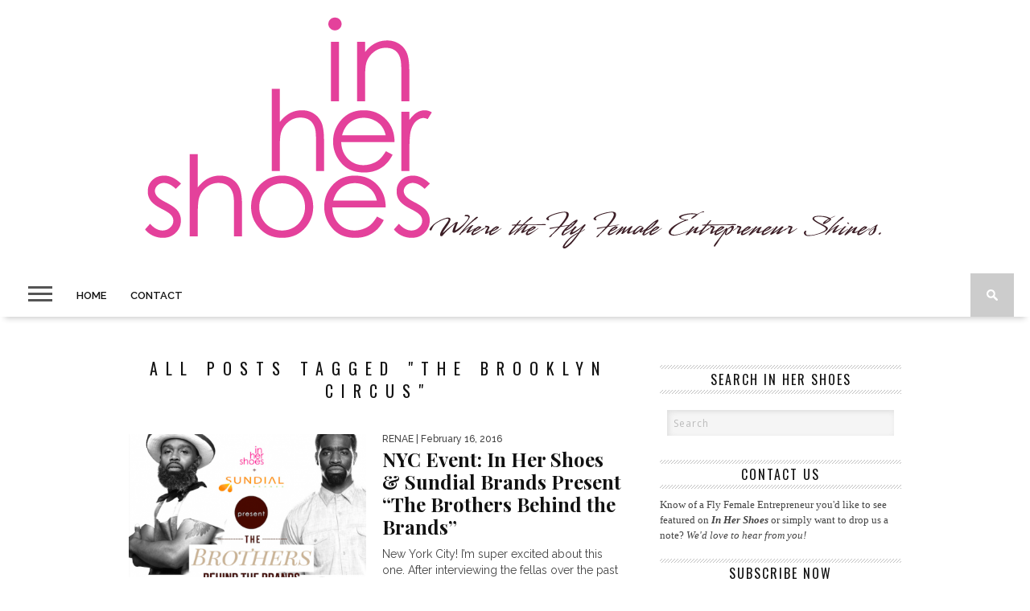

--- FILE ---
content_type: text/html; charset=UTF-8
request_url: https://inhershoesblog.com/tag/the-brooklyn-circus
body_size: 10182
content:
<!DOCTYPE html>
<html lang="en-US">
<head>

<meta charset="UTF-8" >
<meta name="viewport" id="viewport" content="width=device-width, initial-scale=1.0, maximum-scale=1.0, minimum-scale=1.0, user-scalable=no" />

<meta property="og:image" content="https://inhershoesblog.com/wp-content/uploads/2016/02/Screen-Shot-2016-02-16-at-7.19.16-AM-400x242.png" />


<link rel="shortcut icon" href="https://inhershoesblog.com/wp-content/uploads/2014/02/favicon.png" /><link rel="alternate" type="application/rss+xml" title="RSS 2.0" href="https://inhershoesblog.com/feed" />
<link rel="alternate" type="text/xml" title="RSS .92" href="https://inhershoesblog.com/feed/rss" />
<link rel="alternate" type="application/atom+xml" title="Atom 0.3" href="https://inhershoesblog.com/feed/atom" />
<link rel="pingback" href="https://inhershoesblog.com/xmlrpc.php" />

<script>
  (function(i,s,o,g,r,a,m){i['GoogleAnalyticsObject']=r;i[r]=i[r]||function(){
  (i[r].q=i[r].q||[]).push(arguments)},i[r].l=1*new Date();a=s.createElement(o),
  m=s.getElementsByTagName(o)[0];a.async=1;a.src=g;m.parentNode.insertBefore(a,m)
  })(window,document,'script','//www.google-analytics.com/analytics.js','ga');

  ga('create', 'UA-7009693-1', 'inhershoesblog.com');
  ga('send', 'pageview');

</script>

<script>var et_site_url='https://inhershoesblog.com';var et_post_id='0';function et_core_page_resource_fallback(a,b){"undefined"===typeof b&&(b=a.sheet.cssRules&&0===a.sheet.cssRules.length);b&&(a.onerror=null,a.onload=null,a.href?a.href=et_site_url+"/?et_core_page_resource="+a.id+et_post_id:a.src&&(a.src=et_site_url+"/?et_core_page_resource="+a.id+et_post_id))}
</script><title>The Brooklyn Circus &#8211; In Her Shoes</title>
<link rel='dns-prefetch' href='//fonts.googleapis.com' />
<link rel='dns-prefetch' href='//netdna.bootstrapcdn.com' />
<link rel='dns-prefetch' href='//s.w.org' />
<link rel="alternate" type="application/rss+xml" title="In Her Shoes &raquo; Feed" href="https://inhershoesblog.com/feed" />
<link rel="alternate" type="application/rss+xml" title="In Her Shoes &raquo; Comments Feed" href="https://inhershoesblog.com/comments/feed" />
<link rel="alternate" type="application/rss+xml" title="In Her Shoes &raquo; The Brooklyn Circus Tag Feed" href="https://inhershoesblog.com/tag/the-brooklyn-circus/feed" />
		<script type="text/javascript">
			window._wpemojiSettings = {"baseUrl":"https:\/\/s.w.org\/images\/core\/emoji\/13.0.0\/72x72\/","ext":".png","svgUrl":"https:\/\/s.w.org\/images\/core\/emoji\/13.0.0\/svg\/","svgExt":".svg","source":{"concatemoji":"https:\/\/inhershoesblog.com\/wp-includes\/js\/wp-emoji-release.min.js?ver=5.5.17"}};
			!function(e,a,t){var n,r,o,i=a.createElement("canvas"),p=i.getContext&&i.getContext("2d");function s(e,t){var a=String.fromCharCode;p.clearRect(0,0,i.width,i.height),p.fillText(a.apply(this,e),0,0);e=i.toDataURL();return p.clearRect(0,0,i.width,i.height),p.fillText(a.apply(this,t),0,0),e===i.toDataURL()}function c(e){var t=a.createElement("script");t.src=e,t.defer=t.type="text/javascript",a.getElementsByTagName("head")[0].appendChild(t)}for(o=Array("flag","emoji"),t.supports={everything:!0,everythingExceptFlag:!0},r=0;r<o.length;r++)t.supports[o[r]]=function(e){if(!p||!p.fillText)return!1;switch(p.textBaseline="top",p.font="600 32px Arial",e){case"flag":return s([127987,65039,8205,9895,65039],[127987,65039,8203,9895,65039])?!1:!s([55356,56826,55356,56819],[55356,56826,8203,55356,56819])&&!s([55356,57332,56128,56423,56128,56418,56128,56421,56128,56430,56128,56423,56128,56447],[55356,57332,8203,56128,56423,8203,56128,56418,8203,56128,56421,8203,56128,56430,8203,56128,56423,8203,56128,56447]);case"emoji":return!s([55357,56424,8205,55356,57212],[55357,56424,8203,55356,57212])}return!1}(o[r]),t.supports.everything=t.supports.everything&&t.supports[o[r]],"flag"!==o[r]&&(t.supports.everythingExceptFlag=t.supports.everythingExceptFlag&&t.supports[o[r]]);t.supports.everythingExceptFlag=t.supports.everythingExceptFlag&&!t.supports.flag,t.DOMReady=!1,t.readyCallback=function(){t.DOMReady=!0},t.supports.everything||(n=function(){t.readyCallback()},a.addEventListener?(a.addEventListener("DOMContentLoaded",n,!1),e.addEventListener("load",n,!1)):(e.attachEvent("onload",n),a.attachEvent("onreadystatechange",function(){"complete"===a.readyState&&t.readyCallback()})),(n=t.source||{}).concatemoji?c(n.concatemoji):n.wpemoji&&n.twemoji&&(c(n.twemoji),c(n.wpemoji)))}(window,document,window._wpemojiSettings);
		</script>
		<style type="text/css">
img.wp-smiley,
img.emoji {
	display: inline !important;
	border: none !important;
	box-shadow: none !important;
	height: 1em !important;
	width: 1em !important;
	margin: 0 .07em !important;
	vertical-align: -0.1em !important;
	background: none !important;
	padding: 0 !important;
}
</style>
	<link rel='stylesheet' id='wp-block-library-css'  href='https://inhershoesblog.com/wp-includes/css/dist/block-library/style.min.css?ver=5.5.17' type='text/css' media='all' />
<link rel='stylesheet' id='cptch_stylesheet-css'  href='https://inhershoesblog.com/wp-content/plugins/captcha/css/front_end_style.css?ver=4.4.5' type='text/css' media='all' />
<link rel='stylesheet' id='dashicons-css'  href='https://inhershoesblog.com/wp-includes/css/dashicons.min.css?ver=5.5.17' type='text/css' media='all' />
<link rel='stylesheet' id='cptch_desktop_style-css'  href='https://inhershoesblog.com/wp-content/plugins/captcha/css/desktop_style.css?ver=4.4.5' type='text/css' media='all' />
<link rel='stylesheet' id='contact-form-7-css'  href='https://inhershoesblog.com/wp-content/plugins/contact-form-7/includes/css/styles.css?ver=5.3' type='text/css' media='all' />
<link rel='stylesheet' id='et_monarch-css-css'  href='https://inhershoesblog.com/wp-content/plugins/monarch/css/style.css?ver=1.4.13' type='text/css' media='all' />
<link rel='stylesheet' id='et-gf-open-sans-css'  href='https://fonts.googleapis.com/css?family=Open+Sans:400,700' type='text/css' media='all' />
<link rel='stylesheet' id='mvp-style-css'  href='https://inhershoesblog.com/wp-content/themes/braxton/style.css?ver=5.5.17' type='text/css' media='all' />
<!--[if lt IE 10]>
<link rel='stylesheet' id='mvp-iecss-css'  href='https://inhershoesblog.com/wp-content/themes/braxton/css/iecss.css?ver=5.5.17' type='text/css' media='all' />
<![endif]-->
<link rel='stylesheet' id='reset-css'  href='https://inhershoesblog.com/wp-content/themes/braxton/css/reset.css?ver=5.5.17' type='text/css' media='all' />
<link rel='stylesheet' id='mvp-fontawesome-css'  href='//netdna.bootstrapcdn.com/font-awesome/4.4.0/css/font-awesome.css?ver=5.5.17' type='text/css' media='all' />
<link rel='stylesheet' id='media-queries-css'  href='https://inhershoesblog.com/wp-content/themes/braxton/css/media-queries.css?ver=5.5.17' type='text/css' media='all' />
<link rel='stylesheet' id='studio-fonts-css'  href='//fonts.googleapis.com/css?family=Montserrat%3A400%7CQuicksand%3A300%2C400%7CVidaloka%7CPlayfair+Display%3A400%2C700%2C900%7COpen+Sans+Condensed%3A300%2C700%7COpen+Sans%3A400%2C800%7COswald%3A300%2C400%2C700%7CRaleway%3A200%2C300%2C400%2C500%2C600%2C700%2C800%26subset%3Dlatin%2Clatin-ext&#038;ver=1.0.0' type='text/css' media='all' />
<script type='text/javascript' src='https://inhershoesblog.com/wp-includes/js/jquery/jquery.js?ver=1.12.4-wp' id='jquery-core-js'></script>
<script type='text/javascript' src='https://inhershoesblog.com/wp-content/plugins/monarch/core/admin/js/es6-promise.auto.min.js?ver=5.5.17' id='es6-promise-js'></script>
<script type='text/javascript' id='et-core-api-spam-recaptcha-js-extra'>
/* <![CDATA[ */
var et_core_api_spam_recaptcha = {"site_key":"","page_action":{"action":"in_her_shoes_sundial_brands_present_the_brothers_behind_the_brands"}};
/* ]]> */
</script>
<script type='text/javascript' src='https://inhershoesblog.com/wp-content/plugins/monarch/core/admin/js/recaptcha.js?ver=5.5.17' id='et-core-api-spam-recaptcha-js'></script>
<link rel="https://api.w.org/" href="https://inhershoesblog.com/wp-json/" /><link rel="alternate" type="application/json" href="https://inhershoesblog.com/wp-json/wp/v2/tags/104" /><link rel="EditURI" type="application/rsd+xml" title="RSD" href="https://inhershoesblog.com/xmlrpc.php?rsd" />
<link rel="wlwmanifest" type="application/wlwmanifest+xml" href="https://inhershoesblog.com/wp-includes/wlwmanifest.xml" /> 
<meta name="generator" content="WordPress 5.5.17" />
        <style>
            #tps_carousel_container ._button,
            #tps_carousel_container ._button svg {
                color: #000000;
                fill: #000000;
            }

            #tps_carousel_container ._button {
                font-size: 30px;
                line-height: 30px;
            }

            #tps_carousel_container ._button svg {
                width: 30px;
                height: 30px;
            }

            #tps_carousel_container ._button:hover,
            #tps_carousel_container ._button:focus,
            #tps_carousel_container ._button:hover svg,
            #tps_carousel_container ._button:focus svg {
                color: #333333;
                fill: #333333;
            }

            #tps_carousel_container ._disabled,
            #tps_carousel_container ._disabled svg {
                color: #666666 !important;
                fill: #666666 !important;
            }

            #tps_carousel_container ._carousel {
                margin: 0 40px;
            }

            #tps_carousel_container ._prev {
                margin-right: 10px;
            }

            #tps_carousel_container ._next {
                margin-left: 10px;
            }
        </style>
        <style type="text/css" id="et-social-custom-css">
				 
			</style>
<style type='text/css'>

@import url(//fonts.googleapis.com/css?family=Vidaloka:100,200,300,400,500,600,700,800,900|Raleway:100,200,300,400,500,600,700,800,900|Playfair+Display:100,200,300,400,500,600,700,800,900|Oswald:100,200,300,400,500,600,700,800,900&subset=latin,latin-ext,cyrillic,cyrillic-ext,greek-ext,greek,vietnamese);

#nav-wrapper,
#nav-top-wrap {
	background: #ffffff;
	}

.fly-but-wrap span {
	background: #555555;
	}

#main-nav .menu li a:hover,
#main-nav .menu li.current-menu-item a,
#search-button:hover,
.home-widget h3.widget-cat,
span.post-tags-header,
.post-tags a:hover,
.tag-cloud a:hover,
.woocommerce .widget_price_filter .ui-slider .ui-slider-range {
	background: #e93c98;
	}

.woocommerce .widget_price_filter .ui-slider .ui-slider-handle,
.woocommerce span.onsale,
.woocommerce #respond input#submit.alt,
.woocommerce a.button.alt,
.woocommerce button.button.alt,
.woocommerce input.button.alt,
.woocommerce #respond input#submit.alt:hover,
.woocommerce a.button.alt:hover,
.woocommerce button.button.alt:hover,
.woocommerce input.button.alt:hover {
	background-color: #e93c98;
	}

.woocommerce #respond input#submit.alt:hover,
.woocommerce a.button.alt:hover,
.woocommerce button.button.alt:hover,
.woocommerce input.button.alt:hover {
	opacity: 0.8;
	}

#main-nav .menu-item-home a:hover {
	background: #e93c98 !important;
	}

#top-story-left h3,
#top-story-right h3 {
	border-bottom: 3px solid #e93c98;
	}

a, a:visited,
ul.top-stories li:hover h2,
ul.top-stories li:hover h2,
#top-story-middle:hover h2,
#top-story-wrapper:hover #feat2-main-text h2,
#feat1-left-wrapper:hover .feat1-left-text h2,
#feat1-right-wrapper:hover .feat1-right-text h2,
ul.split-columns li:hover h2,
.home-widget ul.wide-widget li:hover h2,
.home-widget ul.home-list li:hover h2,
h3.story-cat,
h3.story-cat a,
.sidebar-widget ul.home-list li:hover h2,
.sidebar-widget ul.wide-widget li:hover h2,
.sidebar-widget ul.split-columns li:hover h2,
#footer-nav .menu li a:hover,
.footer-widget ul.home-list li:hover h2,
.footer-widget ul.wide-widget li:hover h2,
.footer-widget ul.split-columns li:hover h2,
.prev,
.next {
	color: #e93c98;
	}

#wallpaper {
	background: url() no-repeat 50% 0;
	}

.featured-text h2,
.featured-text h2 a,
.feat1-main-text h2,
.feat1-main-text h2 a {
	font-family: 'Vidaloka', serif;
	}

#main-nav .menu li a,
#main-nav .menu li:hover ul li a {
	font-family: 'Raleway', sans-serif;
	}

#top-story-left h2,
#top-story-right h2,
.feat1-left-text h2,
.feat1-right-text h2,
#feat2-main-text h2,
#middle-text h2,
ul.split-columns li h2,
.home-widget .wide-text h2,
.home-widget .home-list-content h2,
h1.story-title,
.sidebar-widget .wide-text h2,
.sidebar-widget ul.split-columns li h2,
.footer-widget .wide-text h2,
.footer-widget ul.split-columns li h2,
#post-404 h1 {
	font-family: 'Playfair Display', serif;
	}

#top-story-left h3,
#top-story-right h3,
#middle-text h3,
h1.home-widget-header,
#woo-content h1.page-title,
h3.home-widget-header,
h1.archive-header,
h3.story-cat,
h3.story-cat a,
#content-area h1,
#content-area h2,
#content-area h3,
#content-area h4,
#content-area h5,
#content-area h6,
h4.post-header,
h3.sidebar-widget-header,
h3.footer-widget-header {
	font-family: 'Oswald', sans-serif;
	}

@media screen and (max-width: 767px) and (min-width: 480px) {

	.sidebar-widget .home-list-content h2 {
		font-family: 'Playfair Display', serif;
		}

	}

#menufication-outer-wrap.menufication-transition-in #menufication-scroll-container {
	overflow-y: auto !important;
	}

</style>
	
<style type="text/css">



</style>

<style type="text/css">
.home-widget h3.widget-cat {
font-style: none;
}

#footer-wrapper { background: #3c1e26; color: #fff;
float: left; font: 500 12px/18px helvetica, arial, sans-serif; position: relative;width: 100%;}

h3.sidebar-widget-header {letter-spacing: 2px; font-style: normal;}

#search-bar {

	background: #fff; -moz-border-bottom-left-radius: 0px; -ms-border-bottom-left-radius: 0px; -o-border-bottom-left-radius: 0px;-webkit-border-bottom-left-radius: 0px; border: solid #ccc 1px;

	border-bottom-left-radius: 0px; -moz-border-bottom-right-radius: 0px; -ms-border-bottom-right-radius: 0px;-o-border-bottom-right-radius: 0px; -webkit-border-bottom-right-radius: 0px; 

	border-bottom-right-radius: 0px;-moz-box-shadow: 0 0 20px -10px 0px;-ms-box-shadow: 0 0 20px -10px 0px;-o-box-shadow: 0 0 20px -10px 0px;-webkit-box-shadow: 0 0 20px -13px 0px;

	box-shadow: none; }


#copyright { float: left; font: 12px/17px 'Raleway', sans-serif; margin-top: 5px;
width: 100%; font-style: normal;}

/* ------------- Contact Form ---------------------*/
 
 
 .wpcf7 textarea .wpcf7 input[type="text"],
 .wpcf7 input[type="password"],
 .wpcf7 input[type="datetime"],
 .wpcf7 input[type="datetime-local"],
 .wpcf7 input[type="date"],
 .wpcf7 input[type="month"],
 .wpcf7 input[type="time"],
 .wpcf7 input[type="week"],
 .wpcf7 input[type="number"],
 .wpcf7 input[type="email"],
 .wpcf7 input[type="url"],
 .wpcf7 input[type="search"],
 .wpcf7 input[type="tel"],
 .wpcf7 input[type="color"],
 = .wpcf7 .uneditable-input {
  background-color: #cccccc;
  
}
 .wpcf7 textarea:focus,
 .wpcf7 input[type="text"]:focus,
 .wpcf7 input[type="password"]:focus,
 .wpcf7 input[type="datetime"]:focus,
 .wpcf7 input[type="datetime-local"]:focus,
 .wpcf7 input[type="date"]:focus,
 .wpcf7 input[type="month"]:focus,
 .wpcf7 input[type="time"]:focus,
 .wpcf7 input[type="week"]:focus,
 .wpcf7 input[type="number"]:focus,
 .wpcf7 input[type="email"]:focus,
 .wpcf7 input[type="url"]:focus,
 .wpcf7 input[type="search"]:focus,
 .wpcf7 input[type="tel"]:focus,
 .wpcf7 input[type="color"]:focus,
 .wpcf7 .uneditable-input:focus {
  background-color: #cccccc;
  
}

.wpcf7 {
border: 1px solid #CCC;font-family: 'Raleway', sans-serif; padding-left: 5px; font-size: 15px; text-shadow:2px 2px #FFF;  }

input[type="text"],
input[type="email"],
textarea
{background-color: #fff;color: #000;width: 50%;margin-left: 15px;font-family: 'Raleway', sans-serif;font-size: 14px;letter-spacing: 1px;}


.pagination span, .pagination a {
font: 'Raleway', sans-serif;
    background: none repeat scroll 0 0 #3c1e26;
  }


.sidebar-widget {font: 13px Georgia, "Times New Roman", Times, serif; line-height:1.5;}


</style>

<!-- Clicky Web Analytics - https://clicky.com, WordPress Plugin by Yoast - https://yoast.com/wordpress/plugins/clicky/ --><script type='text/javascript'>
	function clicky_gc(name) {
		var ca = document.cookie.split(';');
		for (var i in ca) {
			if (ca[i].indexOf(name + '=') != -1) {
				return decodeURIComponent(ca[i].split('=')[1]);
			}
		}
		return '';
	}
	var username_check = clicky_gc('"comment_author_fa6ae8b56d1cc0b740853636e2a1a9d6"');
	if (username_check) var clicky_custom_session = {username: username_check};
</script>
<script>
	
	var clicky_site_ids = clicky_site_ids || [];
	clicky_site_ids.push("258361");
</script>
<script async src="//static.getclicky.com/js"></script>
</head>

<body data-rsssl=1 class="archive tag tag-the-brooklyn-circus tag-104 et_monarch">

<div id="site">
	<div id="fly-wrap">
	<div class="fly-wrap-out">
		<div class="fly-side-wrap">
			<ul class="fly-bottom-soc left relative">
									<li class="fb-soc">
						<a href="https://www.facebook.com/In-Her-Shoes-44238492414/" target="_blank">
						<i class="fa fa-facebook-square fa-2"></i>
						</a>
					</li>
													<li class="twit-soc">
						<a href="https://twitter.com/iamrenaebluitt" target="_blank">
						<i class="fa fa-twitter fa-2"></i>
						</a>
					</li>
																	<li class="inst-soc">
						<a href="https://instagram.com/iamrenaebluitt" target="_blank">
						<i class="fa fa-instagram fa-2"></i>
						</a>
					</li>
																													<li class="rss-soc">
						<a href="http://feeds.feedburner.com/inhershoesblog" target="_blank">
						<i class="fa fa-rss fa-2"></i>
						</a>
					</li>
							</ul>
		</div><!--fly-side-wrap-->
		<div class="fly-wrap-in">
			<div id="fly-menu-wrap">
				<nav class="fly-nav-menu left relative">
					<div class="menu"><ul>
<li class="page_item page-item-2"><a href="https://inhershoesblog.com/about">About</a></li>
<li class="page_item page-item-17"><a href="https://inhershoesblog.com/contact">Contact</a></li>
<li class="page_item page-item-20890"><a href="https://inhershoesblog.com/">Home</a></li>
<li class="page_item page-item-7839"><a href="https://inhershoesblog.com/publicity">In the Spotlight</a></li>
</ul></div>
				</nav>
			</div><!--fly-menu-wrap-->
		</div><!--fly-wrap-in-->
	</div><!--fly-wrap-out-->
</div><!--fly-wrap-->	<div id="nav-top-wrap" class="left relative">
		<div id="nav-top-mid" class="relative">
			<div id="nav-top-cont" class="left relative">
								<div id="leaderboard-wrapper" class="logo-header">
										<div id="logo-large" itemscope itemtype="http://schema.org/Organization">
													<a itemprop="url" href="https://inhershoesblog.com"><img itemprop="logo" src="https://inhershoesblog.com/wp-content/uploads/2020/11/ihs-logo-2020.png" alt="In Her Shoes" /></a>
											</div><!--logo-large-->
				</div><!--leaderboard-wrapper-->
							</div><!--nav-top-cont-->
		</div><!--nav-top-mid-->
	</div><!--nav-top-wrap-->
	<div id="nav-wrapper">
		<div class="nav-wrap-out">
		<div class="nav-wrap-in">
			<div id="nav-inner">
			<div class="fly-but-wrap left relative">
				<span></span>
				<span></span>
				<span></span>
				<span></span>
			</div><!--fly-but-wrap-->
							<div class="logo-small-fade" itemscope itemtype="http://schema.org/Organization">
											<a itemprop="url" href="https://inhershoesblog.com"><img itemprop="logo" src="" alt="In Her Shoes" /></a>
									</div><!--logo-small-fade-->
						<div id="main-nav">
				<div class="menu-main-menu-container"><ul id="menu-main-menu" class="menu"><li id="menu-item-20878" class="menu-item menu-item-type-custom menu-item-object-custom menu-item-home menu-item-20878"><a href="https://inhershoesblog.com/">Home</a></li>
<li id="menu-item-20883" class="menu-item menu-item-type-post_type menu-item-object-page menu-item-20883"><a href="https://inhershoesblog.com/contact">Contact</a></li>
</ul></div>			</div><!--main-nav-->
			<div id="search-button">
				<img src="https://inhershoesblog.com/wp-content/themes/braxton/images/search-icon.png" />
			</div><!--search-button-->
			<div id="search-bar">
				<form method="get" id="searchform" action="https://inhershoesblog.com/">
	<input type="text" name="s" id="s" value="Search" onfocus='if (this.value == "Search") { this.value = ""; }' onblur='if (this.value == "") { this.value = "Search"; }' />
	<input type="hidden" id="searchsubmit" value="Search" />
</form>			</div><!--search-bar-->
			</div><!--nav-inner-->
		</div><!--nav-wrap-in-->
		</div><!--nav-wrap-out-->
	</div><!--nav-wrapper-->
		<div id="body-wrapper">
				<div id="main-wrapper">
											<div id="content-wrapper">
		<div id="content-main">
			<div id="home-main">
				<h1 class="archive-header">All posts tagged "The Brooklyn Circus"</h1>				<div class="home-widget">
					<ul class="home-list cat-home-widget infinite-content">
												<li class="infinite-post">
							<a href="https://inhershoesblog.com/in-her-shoes-sundial-brands-present-the-brothers-behind-the-brands" rel="bookmark">
							<div class="home-list-img">
																	<img width="400" height="242" src="https://inhershoesblog.com/wp-content/uploads/2016/02/Screen-Shot-2016-02-16-at-7.19.16-AM-400x242.png" class="attachment-medium-thumb size-medium-thumb wp-post-image" alt="" loading="lazy" srcset="https://inhershoesblog.com/wp-content/uploads/2016/02/Screen-Shot-2016-02-16-at-7.19.16-AM-400x242.png 400w, https://inhershoesblog.com/wp-content/uploads/2016/02/Screen-Shot-2016-02-16-at-7.19.16-AM-270x164.png 270w" sizes="(max-width: 400px) 100vw, 400px" />																							</div><!--home-list-img-->
							<div class="home-list-content">
								<span class="widget-info"><span class="widget-author">Renae</span> | February 16, 2016</span>
								<h2>NYC Event: In Her Shoes &#038; Sundial Brands Present &#8220;The Brothers Behind the Brands&#8221;</h2>
								<p>New York City! I&#8217;m super excited about this one. After interviewing the fellas over the past few years...</p>
							</div><!--home-list-content-->
							</a>
						</li>
												<li class="infinite-post">
							<a href="https://inhershoesblog.com/changing-of-the-guards" rel="bookmark">
							<div class="home-list-img">
																							</div><!--home-list-img-->
							<div class="home-list-content">
								<span class="widget-info"><span class="widget-author">Renae</span> | May 19, 2009</span>
								<h2>Changing of the Guards</h2>
								<p>Solemates Chicago joins The Brooklyn Circus to toast the release of the 128-page, leather bound coffee table book,...</p>
							</div><!--home-list-content-->
							</a>
						</li>
											</ul>
					<div class="nav-links">
											</div><!--nav-links-->
					<div class="paginate-links">
											</div><!--paginate-links-->
				</div><!--home-widget-->
			</div><!--home-main-->
		</div><!--content-main-->
		<div id="sidebar-wrapper">
	<div id="text-43" class="sidebar-widget widget_text">			<div class="textwidget"></div>
		</div><div id="search-4" class="sidebar-widget widget_search"><span class="sidebar-widget-header"><h3 class="sidebar-widget-header">Search In Her Shoes</h3></span><form method="get" id="searchform" action="https://inhershoesblog.com/">
	<input type="text" name="s" id="s" value="Search" onfocus='if (this.value == "Search") { this.value = ""; }' onblur='if (this.value == "") { this.value = "Search"; }' />
	<input type="hidden" id="searchsubmit" value="Search" />
</form></div><div id="text-6" class="sidebar-widget widget_text"><span class="sidebar-widget-header"><h3 class="sidebar-widget-header">Contact Us</h3></span>			<div class="textwidget">Know of a Fly Female Entrepreneur you'd like to see featured on <em><strong><span style="color: ;">In Her Shoes</span></strong></em> or simply want to drop us a note? <em>We'd love to hear from you! </em>

</div>
		</div><div id="text-35" class="sidebar-widget widget_text"><span class="sidebar-widget-header"><h3 class="sidebar-widget-header">Subscribe Now</h3></span>			<div class="textwidget"></br>
</br>
</br>
<form style="border:1px dotted #e93c98;padding:3px;text-align:center;" action="https://feedburner.google.com/fb/a/mailverify" method="post" target="popupwindow" onsubmit="window.open('https://feedburner.google.com/fb/a/mailverify?uri=inhershoesblog', 'popupwindow', 'scrollbars=yes,width=550,height=520');return true"><p>Enter your email address:</p><p><input type="text" style="width:140px" name="email"/></p><input type="hidden" value="inhershoesblog" name="uri"/><input type="hidden" name="loc" value="en_US"/><input type="submit" value="Subscribe" /><p>Delivered by <a href="http://feedburner.google.com" target="_blank" rel="noopener noreferrer">FeedBurner</a></p></form></div>
		</div><div id="text-37" class="sidebar-widget widget_text">			<div class="textwidget"><a rel="attachment wp-att-17423 noopener noreferrer" href="https://inhershoesblog.com/topics/fly-female-entrepreneurs" target="_blank"><img class="alignnone size-full wp-image-17423" title="In Her Shoes FFE Ad" src="https://inhershoesblog.com/wp-content/uploads/2012/11/In-Her-Shoes-FFE-Ad-.jpg" alt="" width="300" height="250" /></a></div>
		</div><div id="text-36" class="sidebar-widget widget_text">			<div class="textwidget"><img class="alignnone size-medium wp-image-20519" title="In Her Shoes Essence Magazine April 2014" src="https://inhershoesblog.com/wp-content/uploads/2014/10/In-Her-Shoes-Essence-Sidebar.png"/></div>
		</div><div id="text-44" class="sidebar-widget widget_text">			<div class="textwidget"><p><a href="https://www.suakokobetty.com/collections/new-arrivals"><img loading="lazy" class="alignnone wp-image-25828 size-full" src="https://inhershoesblog.com/wp-content/uploads/2018/05/Suakoko-Betty-Ad.jpg" alt="" width="2048" height="2048" srcset="https://inhershoesblog.com/wp-content/uploads/2018/05/Suakoko-Betty-Ad.jpg 2048w, https://inhershoesblog.com/wp-content/uploads/2018/05/Suakoko-Betty-Ad-150x150.jpg 150w, https://inhershoesblog.com/wp-content/uploads/2018/05/Suakoko-Betty-Ad-300x300.jpg 300w, https://inhershoesblog.com/wp-content/uploads/2018/05/Suakoko-Betty-Ad-768x768.jpg 768w, https://inhershoesblog.com/wp-content/uploads/2018/05/Suakoko-Betty-Ad-1024x1024.jpg 1024w" sizes="(max-width: 2048px) 100vw, 2048px" /></a></p>
</div>
		</div><div id="text-39" class="sidebar-widget widget_text"><span class="sidebar-widget-header"><h3 class="sidebar-widget-header">Twitter</h3></span>			<div class="textwidget"><a class="twitter-timeline" href="https://twitter.com/inhershoesblog" data-widget-id="431338893741277185">Tweets by @inhershoesblog</a>
<script>!function(d,s,id){var js,fjs=d.getElementsByTagName(s)[0],p=/^http:/.test(d.location)?'http':'https';if(!d.getElementById(id)){js=d.createElement(s);js.id=id;js.src=p+"://platform.twitter.com/widgets.js";fjs.parentNode.insertBefore(js,fjs);}}(document,"script","twitter-wjs");</script>
</div>
		</div><div id="text-40" class="sidebar-widget widget_text"><span class="sidebar-widget-header"><h3 class="sidebar-widget-header">As Seen In</h3></span>			<div class="textwidget"><img src="https://inhershoesblog.com/images/ihs_features.png" alt="In Her Shoes Features"> </div>
		</div><div id="archives-5" class="sidebar-widget widget_archive"><span class="sidebar-widget-header"><h3 class="sidebar-widget-header">Archives</h3></span>		<label class="screen-reader-text" for="archives-dropdown-5">Archives</label>
		<select id="archives-dropdown-5" name="archive-dropdown">
			
			<option value="">Select Month</option>
				<option value='https://inhershoesblog.com/2020/11'> November 2020 </option>
	<option value='https://inhershoesblog.com/2020/08'> August 2020 </option>
	<option value='https://inhershoesblog.com/2020/06'> June 2020 </option>
	<option value='https://inhershoesblog.com/2020/05'> May 2020 </option>
	<option value='https://inhershoesblog.com/2020/04'> April 2020 </option>
	<option value='https://inhershoesblog.com/2020/01'> January 2020 </option>
	<option value='https://inhershoesblog.com/2019/11'> November 2019 </option>
	<option value='https://inhershoesblog.com/2019/10'> October 2019 </option>
	<option value='https://inhershoesblog.com/2019/08'> August 2019 </option>
	<option value='https://inhershoesblog.com/2019/07'> July 2019 </option>
	<option value='https://inhershoesblog.com/2019/06'> June 2019 </option>
	<option value='https://inhershoesblog.com/2019/05'> May 2019 </option>
	<option value='https://inhershoesblog.com/2019/04'> April 2019 </option>
	<option value='https://inhershoesblog.com/2019/03'> March 2019 </option>
	<option value='https://inhershoesblog.com/2019/02'> February 2019 </option>
	<option value='https://inhershoesblog.com/2019/01'> January 2019 </option>
	<option value='https://inhershoesblog.com/2018/12'> December 2018 </option>
	<option value='https://inhershoesblog.com/2018/11'> November 2018 </option>
	<option value='https://inhershoesblog.com/2018/10'> October 2018 </option>
	<option value='https://inhershoesblog.com/2018/09'> September 2018 </option>
	<option value='https://inhershoesblog.com/2018/08'> August 2018 </option>
	<option value='https://inhershoesblog.com/2018/07'> July 2018 </option>
	<option value='https://inhershoesblog.com/2018/06'> June 2018 </option>
	<option value='https://inhershoesblog.com/2018/05'> May 2018 </option>
	<option value='https://inhershoesblog.com/2018/04'> April 2018 </option>
	<option value='https://inhershoesblog.com/2018/03'> March 2018 </option>
	<option value='https://inhershoesblog.com/2018/02'> February 2018 </option>
	<option value='https://inhershoesblog.com/2018/01'> January 2018 </option>
	<option value='https://inhershoesblog.com/2017/12'> December 2017 </option>
	<option value='https://inhershoesblog.com/2017/11'> November 2017 </option>
	<option value='https://inhershoesblog.com/2017/10'> October 2017 </option>
	<option value='https://inhershoesblog.com/2017/09'> September 2017 </option>
	<option value='https://inhershoesblog.com/2017/08'> August 2017 </option>
	<option value='https://inhershoesblog.com/2017/07'> July 2017 </option>
	<option value='https://inhershoesblog.com/2017/06'> June 2017 </option>
	<option value='https://inhershoesblog.com/2017/05'> May 2017 </option>
	<option value='https://inhershoesblog.com/2017/04'> April 2017 </option>
	<option value='https://inhershoesblog.com/2017/03'> March 2017 </option>
	<option value='https://inhershoesblog.com/2017/02'> February 2017 </option>
	<option value='https://inhershoesblog.com/2017/01'> January 2017 </option>
	<option value='https://inhershoesblog.com/2016/12'> December 2016 </option>
	<option value='https://inhershoesblog.com/2016/11'> November 2016 </option>
	<option value='https://inhershoesblog.com/2016/10'> October 2016 </option>
	<option value='https://inhershoesblog.com/2016/09'> September 2016 </option>
	<option value='https://inhershoesblog.com/2016/08'> August 2016 </option>
	<option value='https://inhershoesblog.com/2016/07'> July 2016 </option>
	<option value='https://inhershoesblog.com/2016/06'> June 2016 </option>
	<option value='https://inhershoesblog.com/2016/05'> May 2016 </option>
	<option value='https://inhershoesblog.com/2016/04'> April 2016 </option>
	<option value='https://inhershoesblog.com/2016/03'> March 2016 </option>
	<option value='https://inhershoesblog.com/2016/02'> February 2016 </option>
	<option value='https://inhershoesblog.com/2016/01'> January 2016 </option>
	<option value='https://inhershoesblog.com/2015/12'> December 2015 </option>
	<option value='https://inhershoesblog.com/2015/11'> November 2015 </option>
	<option value='https://inhershoesblog.com/2015/10'> October 2015 </option>
	<option value='https://inhershoesblog.com/2015/09'> September 2015 </option>
	<option value='https://inhershoesblog.com/2015/08'> August 2015 </option>
	<option value='https://inhershoesblog.com/2015/07'> July 2015 </option>
	<option value='https://inhershoesblog.com/2015/06'> June 2015 </option>
	<option value='https://inhershoesblog.com/2015/05'> May 2015 </option>
	<option value='https://inhershoesblog.com/2015/04'> April 2015 </option>
	<option value='https://inhershoesblog.com/2015/03'> March 2015 </option>
	<option value='https://inhershoesblog.com/2015/02'> February 2015 </option>
	<option value='https://inhershoesblog.com/2015/01'> January 2015 </option>
	<option value='https://inhershoesblog.com/2014/12'> December 2014 </option>
	<option value='https://inhershoesblog.com/2014/11'> November 2014 </option>
	<option value='https://inhershoesblog.com/2014/10'> October 2014 </option>
	<option value='https://inhershoesblog.com/2014/09'> September 2014 </option>
	<option value='https://inhershoesblog.com/2014/08'> August 2014 </option>
	<option value='https://inhershoesblog.com/2014/07'> July 2014 </option>
	<option value='https://inhershoesblog.com/2014/06'> June 2014 </option>
	<option value='https://inhershoesblog.com/2014/05'> May 2014 </option>
	<option value='https://inhershoesblog.com/2014/04'> April 2014 </option>
	<option value='https://inhershoesblog.com/2014/03'> March 2014 </option>
	<option value='https://inhershoesblog.com/2014/02'> February 2014 </option>
	<option value='https://inhershoesblog.com/2014/01'> January 2014 </option>
	<option value='https://inhershoesblog.com/2013/12'> December 2013 </option>
	<option value='https://inhershoesblog.com/2013/11'> November 2013 </option>
	<option value='https://inhershoesblog.com/2013/10'> October 2013 </option>
	<option value='https://inhershoesblog.com/2013/09'> September 2013 </option>
	<option value='https://inhershoesblog.com/2013/08'> August 2013 </option>
	<option value='https://inhershoesblog.com/2013/07'> July 2013 </option>
	<option value='https://inhershoesblog.com/2013/06'> June 2013 </option>
	<option value='https://inhershoesblog.com/2013/05'> May 2013 </option>
	<option value='https://inhershoesblog.com/2013/04'> April 2013 </option>
	<option value='https://inhershoesblog.com/2013/03'> March 2013 </option>
	<option value='https://inhershoesblog.com/2013/02'> February 2013 </option>
	<option value='https://inhershoesblog.com/2013/01'> January 2013 </option>
	<option value='https://inhershoesblog.com/2012/12'> December 2012 </option>
	<option value='https://inhershoesblog.com/2012/11'> November 2012 </option>
	<option value='https://inhershoesblog.com/2012/10'> October 2012 </option>
	<option value='https://inhershoesblog.com/2012/09'> September 2012 </option>
	<option value='https://inhershoesblog.com/2012/08'> August 2012 </option>
	<option value='https://inhershoesblog.com/2012/07'> July 2012 </option>
	<option value='https://inhershoesblog.com/2012/06'> June 2012 </option>
	<option value='https://inhershoesblog.com/2012/05'> May 2012 </option>
	<option value='https://inhershoesblog.com/2012/04'> April 2012 </option>
	<option value='https://inhershoesblog.com/2012/03'> March 2012 </option>
	<option value='https://inhershoesblog.com/2012/02'> February 2012 </option>
	<option value='https://inhershoesblog.com/2012/01'> January 2012 </option>
	<option value='https://inhershoesblog.com/2011/12'> December 2011 </option>
	<option value='https://inhershoesblog.com/2011/11'> November 2011 </option>
	<option value='https://inhershoesblog.com/2011/10'> October 2011 </option>
	<option value='https://inhershoesblog.com/2011/09'> September 2011 </option>
	<option value='https://inhershoesblog.com/2011/08'> August 2011 </option>
	<option value='https://inhershoesblog.com/2011/07'> July 2011 </option>
	<option value='https://inhershoesblog.com/2011/06'> June 2011 </option>
	<option value='https://inhershoesblog.com/2011/05'> May 2011 </option>
	<option value='https://inhershoesblog.com/2011/04'> April 2011 </option>
	<option value='https://inhershoesblog.com/2011/03'> March 2011 </option>
	<option value='https://inhershoesblog.com/2011/02'> February 2011 </option>
	<option value='https://inhershoesblog.com/2011/01'> January 2011 </option>
	<option value='https://inhershoesblog.com/2010/12'> December 2010 </option>
	<option value='https://inhershoesblog.com/2010/11'> November 2010 </option>
	<option value='https://inhershoesblog.com/2010/10'> October 2010 </option>
	<option value='https://inhershoesblog.com/2010/09'> September 2010 </option>
	<option value='https://inhershoesblog.com/2010/08'> August 2010 </option>
	<option value='https://inhershoesblog.com/2010/07'> July 2010 </option>
	<option value='https://inhershoesblog.com/2010/06'> June 2010 </option>
	<option value='https://inhershoesblog.com/2010/05'> May 2010 </option>
	<option value='https://inhershoesblog.com/2010/04'> April 2010 </option>
	<option value='https://inhershoesblog.com/2010/03'> March 2010 </option>
	<option value='https://inhershoesblog.com/2010/02'> February 2010 </option>
	<option value='https://inhershoesblog.com/2010/01'> January 2010 </option>
	<option value='https://inhershoesblog.com/2009/12'> December 2009 </option>
	<option value='https://inhershoesblog.com/2009/11'> November 2009 </option>
	<option value='https://inhershoesblog.com/2009/10'> October 2009 </option>
	<option value='https://inhershoesblog.com/2009/09'> September 2009 </option>
	<option value='https://inhershoesblog.com/2009/08'> August 2009 </option>
	<option value='https://inhershoesblog.com/2009/07'> July 2009 </option>
	<option value='https://inhershoesblog.com/2009/06'> June 2009 </option>
	<option value='https://inhershoesblog.com/2009/05'> May 2009 </option>
	<option value='https://inhershoesblog.com/2009/04'> April 2009 </option>
	<option value='https://inhershoesblog.com/2009/03'> March 2009 </option>
	<option value='https://inhershoesblog.com/2009/02'> February 2009 </option>
	<option value='https://inhershoesblog.com/2009/01'> January 2009 </option>

		</select>

<script type="text/javascript">
/* <![CDATA[ */
(function() {
	var dropdown = document.getElementById( "archives-dropdown-5" );
	function onSelectChange() {
		if ( dropdown.options[ dropdown.selectedIndex ].value !== '' ) {
			document.location.href = this.options[ this.selectedIndex ].value;
		}
	}
	dropdown.onchange = onSelectChange;
})();
/* ]]> */
</script>
			</div> 		</div><!--sidebar-wrapper-->	</div><!--content-wrapper-->
</div><!--main-wrapper-->
		<div id="footer-wrapper">
			<div id="footer-top">
				<div id="footer-nav">
					<div class="menu"><ul>
<li class="page_item page-item-2"><a href="https://inhershoesblog.com/about">About</a></li>
<li class="page_item page-item-17"><a href="https://inhershoesblog.com/contact">Contact</a></li>
<li class="page_item page-item-20890"><a href="https://inhershoesblog.com/">Home</a></li>
<li class="page_item page-item-7839"><a href="https://inhershoesblog.com/publicity">In the Spotlight</a></li>
</ul></div>
				</div><!--footer-nav-->
								<div id="footer-widget-wrapper">
										<div class="footer-widget">
												<div id="logo-footer">
							<img src="https://inhershoesblog.com/wp-content/uploads/2020/11/ihs.png" alt="In Her Shoes" />
						</div><!--logo-footer-->
																		<div id="footer-social">
							<ul>
																<li class="fb-item">
									<a href="https://www.facebook.com/In-Her-Shoes-44238492414/" alt="Facebook" class="fb-but2" target="_blank"></a>
								</li>
																								<li class="twitter-item">
									<a href="https://twitter.com/iamrenaebluitt" alt="Twitter" class="twitter-but2" target="_blank"></a>
								</li>
																																								<li class="instagram-item">
									<a href="https://instagram.com/iamrenaebluitt" alt="Instagram" class="instagram-but2" target="_blank"></a>
								</li>
																																								<li><a href="feeds.feedburner.com/inhershoesblog" alt="RSS Feed" class="rss-but2"></a></li>
															</ul>
						</div><!--footer-social-->
						<div id="copyright">
							<p>© 2020 IN HER SHOES BLOG. ORIGINAL THEME BE MVP THEMES, CUSTOMIZATIONS BY <a href="http://www.mskamille.com/freelance">MS KAMILLE</a></p>
						</div><!--copyright-->
					</div><!--footer-widget-->
															<div class="footer-widget">
						<h3 class="footer-widget-header">Latest News</h3>
						<ul class="home-list">
														<li>
								<a href="https://inhershoesblog.com/in-her-shoes-2020-holiday-gift-guide-75-black-women-owned-brands-to-shop-ihs" rel="bookmark">
								<div class="home-list-content">
									<h2>In Her Shoes 2020 Holiday Gift Guide: 75 Black Women-Owned Brands to Shop</h2>
								</div><!--home-list-content-->
								</a>
							</li>
														<li>
								<a href="https://inhershoesblog.com/quick-tips-to-help-your-online-business-beat-the-out-of-stock-blues" rel="bookmark">
								<div class="home-list-content">
									<h2>Quick Tips to Help Your Online Business Beat the &#8220;Out of Stock&#8221; Blues</h2>
								</div><!--home-list-content-->
								</a>
							</li>
														<li>
								<a href="https://inhershoesblog.com/consider-something-better-challenges-corporations-to-invest-in-black-women-entrepreneurs" rel="bookmark">
								<div class="home-list-content">
									<h2>Consider Something Better Challenges Corporations to Invest in Black Women Entrepreneurs</h2>
								</div><!--home-list-content-->
								</a>
							</li>
														<li>
								<a href="https://inhershoesblog.com/freedom-at-the-mat-launches-the-anew-digital-network-to-help-women-combat-stress-anxiety" rel="bookmark">
								<div class="home-list-content">
									<h2>Freedom at the Mat Launches on ANEW Digital Network to Help Women Combat Stress &#038; Anxiety</h2>
								</div><!--home-list-content-->
								</a>
							</li>
														<li>
								<a href="https://inhershoesblog.com/finding-profits-in-your-pandemic-pivot-with-gwen-beloti" rel="bookmark">
								<div class="home-list-content">
									<h2>Finding Profits in Your Pandemic Pivot with Gwen Beloti</h2>
								</div><!--home-list-content-->
								</a>
							</li>
														<li>
								<a href="https://inhershoesblog.com/hanifa-launches-new-collection-with-its-first-ever-virtual-fashion-show" rel="bookmark">
								<div class="home-list-content">
									<h2>Hanifa Launches New Collection with Its First Ever Virtual Fashion Show</h2>
								</div><!--home-list-content-->
								</a>
							</li>
													</ul>
					</div><!--footer-widget-->
					<div class="footer-widget">
						<h3 class="footer-widget-header">Tags</h3>
						<div class="tag-cloud">
						<a href="https://inhershoesblog.com/tag/renae-bluitt" class="tag-cloud-link tag-link-112 tag-link-position-1" style="font-size: 12px;">Renae Bluitt</a>
<a href="https://inhershoesblog.com/tag/ellisa-oyewo" class="tag-cloud-link tag-link-408 tag-link-position-2" style="font-size: 12px;">Ellisa Oyewo</a>
<a href="https://inhershoesblog.com/tag/eden-bodyworks" class="tag-cloud-link tag-link-705 tag-link-position-3" style="font-size: 12px;">EDEN BodyWorks</a>
<a href="https://inhershoesblog.com/tag/in-her-shoes" class="tag-cloud-link tag-link-462 tag-link-position-4" style="font-size: 12px;">In Her Shoes</a>
<a href="https://inhershoesblog.com/tag/jodie-patterson" class="tag-cloud-link tag-link-109 tag-link-position-5" style="font-size: 12px;">Jodie Patterson</a>
<a href="https://inhershoesblog.com/tag/polish-bar-of-brooklyn" class="tag-cloud-link tag-link-61 tag-link-position-6" style="font-size: 12px;">Polish Bar of Brooklyn</a>
<a href="https://inhershoesblog.com/tag/tricia-lee" class="tag-cloud-link tag-link-546 tag-link-position-7" style="font-size: 12px;">Tricia Lee</a>
<a href="https://inhershoesblog.com/tag/georgia" class="tag-cloud-link tag-link-108 tag-link-position-8" style="font-size: 12px;">Georgia</a>
<a href="https://inhershoesblog.com/tag/ashaka-givens" class="tag-cloud-link tag-link-21 tag-link-position-9" style="font-size: 12px;">Ashaka Givens</a>
<a href="https://inhershoesblog.com/tag/brooklyn" class="tag-cloud-link tag-link-897 tag-link-position-10" style="font-size: 12px;">Brooklyn</a>
<a href="https://inhershoesblog.com/tag/lisa-price" class="tag-cloud-link tag-link-162 tag-link-position-11" style="font-size: 12px;">Lisa Price</a>
<a href="https://inhershoesblog.com/tag/tia-williams" class="tag-cloud-link tag-link-272 tag-link-position-12" style="font-size: 12px;">Tia Williams</a>
<a href="https://inhershoesblog.com/tag/demetria-lucas" class="tag-cloud-link tag-link-578 tag-link-position-13" style="font-size: 12px;">Demetria Lucas</a>
<a href="https://inhershoesblog.com/tag/latisha-daring" class="tag-cloud-link tag-link-41 tag-link-position-14" style="font-size: 12px;">Latisha Daring</a>
<a href="https://inhershoesblog.com/tag/michaela-angela-davis" class="tag-cloud-link tag-link-141 tag-link-position-15" style="font-size: 12px;">Michaela Angela Davis</a>
<a href="https://inhershoesblog.com/tag/afrobella" class="tag-cloud-link tag-link-150 tag-link-position-16" style="font-size: 12px;">Afrobella</a>
<a href="https://inhershoesblog.com/tag/myleik-teele" class="tag-cloud-link tag-link-764 tag-link-position-17" style="font-size: 12px;">Myleik Teele</a>
<a href="https://inhershoesblog.com/tag/featured" class="tag-cloud-link tag-link-1121 tag-link-position-18" style="font-size: 12px;">Featured</a>
<a href="https://inhershoesblog.com/tag/she-did-that" class="tag-cloud-link tag-link-1616 tag-link-position-19" style="font-size: 12px;">&quot;She Did That.&quot;</a>
<a href="https://inhershoesblog.com/tag/jones-magazine" class="tag-cloud-link tag-link-328 tag-link-position-20" style="font-size: 12px;">JONES Magazine</a>
<a href="https://inhershoesblog.com/tag/ylorie-anderson" class="tag-cloud-link tag-link-706 tag-link-position-21" style="font-size: 12px;">Ylorie Anderson</a>
<a href="https://inhershoesblog.com/tag/essence" class="tag-cloud-link tag-link-1201 tag-link-position-22" style="font-size: 12px;">ESSENCE</a>
<a href="https://inhershoesblog.com/tag/beverly-bond" class="tag-cloud-link tag-link-164 tag-link-position-23" style="font-size: 12px;">Beverly Bond</a>
<a href="https://inhershoesblog.com/tag/tracey-ferguson" class="tag-cloud-link tag-link-329 tag-link-position-24" style="font-size: 12px;">Tracey Ferguson</a>
<a href="https://inhershoesblog.com/tag/a-belle-in-brooklyn" class="tag-cloud-link tag-link-577 tag-link-position-25" style="font-size: 12px;">A Belle in Brooklyn</a>
<a href="https://inhershoesblog.com/tag/curlbox" class="tag-cloud-link tag-link-763 tag-link-position-26" style="font-size: 12px;">curlBOX</a>
<a href="https://inhershoesblog.com/tag/shake-your-beauty" class="tag-cloud-link tag-link-841 tag-link-position-27" style="font-size: 12px;">Shake Your Beauty</a>
<a href="https://inhershoesblog.com/tag/the-beauties-brains-behind-the-brands" class="tag-cloud-link tag-link-1432 tag-link-position-28" style="font-size: 12px;">The Beauties &amp; Brains Behind the Brands</a>
<a href="https://inhershoesblog.com/tag/oprah-winfrey" class="tag-cloud-link tag-link-22 tag-link-position-29" style="font-size: 12px;">Oprah Winfrey</a>
<a href="https://inhershoesblog.com/tag/michelle-obama" class="tag-cloud-link tag-link-23 tag-link-position-30" style="font-size: 12px;">Michelle Obama</a>						</div>
					</div><!--footer-widget-->
					 									</div><!--footer-widget-wrapper-->
			</div><!--footer-top-->
		</div><!--footer-wrapper-->
	</div><!--body-wrapper-->
</div><!--site-->

<div class="et_social_pin_images_outer">
					<div class="et_social_pinterest_window">
						<div class="et_social_modal_header"><h3>Pin It on Pinterest</h3><span class="et_social_close"></span></div>
						<div class="et_social_pin_images" data-permalink="https://inhershoesblog.com/hanifa-launches-new-collection-with-its-first-ever-virtual-fashion-show" data-title="Hanifa Launches New Collection with Its First Ever Virtual Fashion Show" data-post_id="26640"></div>
					</div>
				</div>
<script type="text/javascript">
jQuery(document).ready(function($) {

	// Main Menu Dropdown Toggle
	$('.menu-item-has-children a').click(function(event){
	  event.stopPropagation();
	  location.href = this.href;
  	});

	$('.menu-item-has-children').click(function(){
    	  $(this).addClass('toggled');
    	  if($('.menu-item-has-children').hasClass('toggled'))
    	  {
    	  $(this).children('ul').toggle();
	  $('.fly-nav-menu').getNiceScroll().resize();
	  }
	  $(this).toggleClass('tog-minus');
    	  return false;
  	});

	// Main Menu Scroll
	$(window).load(function(){
	  $('.fly-nav-menu').niceScroll({cursorcolor:"#888",cursorwidth: 7,cursorborder: 0,zindex:999999});
	});

});
</script>


<script type='text/javascript' id='contact-form-7-js-extra'>
/* <![CDATA[ */
var wpcf7 = {"apiSettings":{"root":"https:\/\/inhershoesblog.com\/wp-json\/contact-form-7\/v1","namespace":"contact-form-7\/v1"},"cached":"1"};
/* ]]> */
</script>
<script type='text/javascript' src='https://inhershoesblog.com/wp-content/plugins/contact-form-7/includes/js/scripts.js?ver=5.3' id='contact-form-7-js'></script>
<script type='text/javascript' id='disqus_count-js-extra'>
/* <![CDATA[ */
var countVars = {"disqusShortname":"shedidthat"};
/* ]]> */
</script>
<script type='text/javascript' src='https://inhershoesblog.com/wp-content/plugins/disqus-comment-system/public/js/comment_count.js?ver=3.0.17' id='disqus_count-js'></script>
<script type='text/javascript' src='https://inhershoesblog.com/wp-content/plugins/monarch/js/idle-timer.min.js?ver=1.4.13' id='et_monarch-idle-js'></script>
<script type='text/javascript' id='et_monarch-custom-js-js-extra'>
/* <![CDATA[ */
var monarchSettings = {"ajaxurl":"https:\/\/inhershoesblog.com\/wp-admin\/admin-ajax.php","pageurl":"","stats_nonce":"efcaf8f99f","share_counts":"a507ccbaa6","follow_counts":"50e3cfbffd","total_counts":"6af13434f4","media_single":"c5f0e082bd","media_total":"0f20e3373e","generate_all_window_nonce":"57c9c21248","no_img_message":"No images available for sharing on this page"};
/* ]]> */
</script>
<script type='text/javascript' src='https://inhershoesblog.com/wp-content/plugins/monarch/js/custom.js?ver=1.4.13' id='et_monarch-custom-js-js'></script>
<script type='text/javascript' src='https://inhershoesblog.com/wp-content/themes/braxton/js/jquery.iosslider.js?ver=5.5.17' id='iosslider-js'></script>
<script type='text/javascript' src='https://inhershoesblog.com/wp-content/themes/braxton/js/scripts.js?ver=5.5.17' id='braxton-js'></script>
<script type='text/javascript' src='https://inhershoesblog.com/wp-content/themes/braxton/js/respond.min.js?ver=5.5.17' id='respond-js'></script>
<script type='text/javascript' src='https://inhershoesblog.com/wp-content/themes/braxton/js/retina.js?ver=5.5.17' id='retina-js'></script>
<script type='text/javascript' src='https://inhershoesblog.com/wp-content/plugins/monarch/core/admin/js/common.js?ver=4.6.4' id='et-core-common-js'></script>
<script type='text/javascript' src='https://inhershoesblog.com/wp-includes/js/wp-embed.min.js?ver=5.5.17' id='wp-embed-js'></script>

</body>
</html>